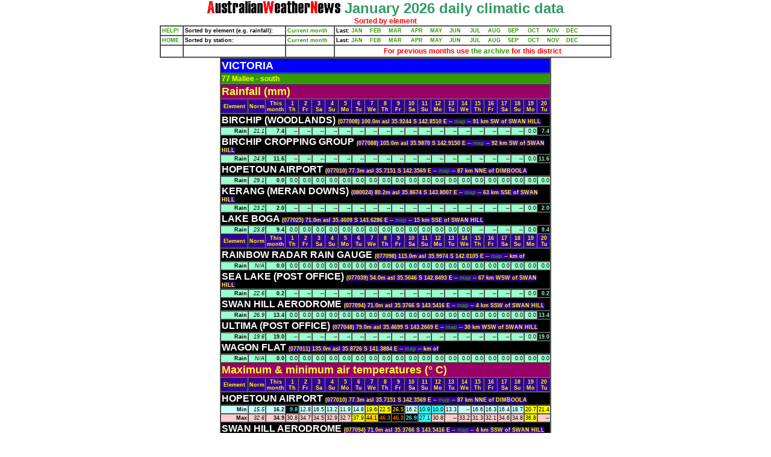

--- FILE ---
content_type: text/html
request_url: https://australianweathernews.com/data/DE1_77.HTM
body_size: 2602
content:

                                                                                                                             




<!DOCTYPE HTML PUBLIC "-//W3C//DTD HTML 4.01 Transitional//EN">
<html>
<head>
<title>77   Mallee - south: Climatic data for January 2026</title>
<meta http-equiv="Content-Type" content="text/html
 charset=iso-8859-1">
<link href="../styles/mainStyles.css" rel="stylesheet" type="text/css">
</head>
<body>
<TABLE WIDTH="100%" CELLSPACING="0" CELLPADDING="0">
  <TR>
    <TD ALIGN="CENTER" CLASS="pageHeading"> <a href="http://www.australianweathernews.com/" target="_blank"><img src="http://www.australianweathernews.com/images/AWNonlyBanner20.gif"
 width="221" height="20" border="0"></a> January 2026 daily climatic data</TD>
  </TR>
  <TR>
    <TD ALIGN="CENTER"><SPAN CLASS="standoutText">Sorted by element</SPAN></TD>
  </TR>
</TABLE>
<TABLE WIDTH="750" BORDER="1" ALIGN="CENTER" CELLPADDING="2" CELLSPACING="0">
  <TR CLASS="smallBold">
    <TD><A HREF="../daydata_help.htm" TARGET="_blank">HELP!</A></TD>
    <TD>Sorted by element (e.g. rainfall):</TD>
    <TD><A HREF="DE1_77.HTM">Current month</A></TD>
    <TD>Last: <A HREF="DE0177.HTM">JAN</A>&nbsp
&nbsp
<A HREF="DE0277.HTM">FEB</A>&nbsp
&nbsp
<A HREF="DE0377.HTM">MAR</A>
&nbsp
&nbsp
<A HREF="DE0477.HTM">APR</A>&nbsp
&nbsp
<A HREF="DE0577.HTM">MAY</A>&nbsp
&nbsp
<A HREF="DE0677.HTM">JUN</A>
&nbsp
&nbsp
<A HREF="DE0777.HTM">JUL</A>&nbsp
&nbsp
<A HREF="DE0877.HTM">AUG</A>&nbsp
&nbsp
<A HREF="DE0977.HTM">SEP</A>
&nbsp
&nbsp
<A HREF="DE1077.HTM">OCT</A>&nbsp
&nbsp
<A HREF="DE1177.HTM">NOV</A>&nbsp
&nbsp
<A HREF="DE1277.HTM">DEC</A></TD>
  </TR>
  <TR CLASS="smallBold">
    <TD><A HREF="../index.shtml">HOME</A></TD>
    <TD>Sorted by station:</TD>
    <TD><A HREF="DS1_77.HTM">Current month</A></TD>
    <TD>Last: <A HREF="DS0177.HTM">JAN</A>&nbsp
&nbsp
<A HREF="DS0277.HTM">FEB</A>&nbsp
&nbsp
<A HREF="DS0377.HTM">MAR</A>
&nbsp
&nbsp
<A HREF="DS0477.HTM">APR</A>&nbsp
&nbsp
<A HREF="DS0577.HTM">MAY</A>&nbsp
&nbsp
<A HREF="DS0677.HTM">JUN</A>
&nbsp
&nbsp
<A HREF="DS0777.HTM">JUL</A>&nbsp
&nbsp
<A HREF="DS0877.HTM">AUG</A>&nbsp
&nbsp
<A HREF="DS0977.HTM">SEP</A>
&nbsp
&nbsp
<A HREF="DS1077.HTM">OCT</A>&nbsp
&nbsp
<A HREF="DS1177.HTM">NOV</A>&nbsp
&nbsp
<A HREF="DS1277.HTM">DEC</A></TD>
  </TR>
  <TR><TD></TD><TD></TD/><TD></TD><TD ALIGN="CENTER"><SPAN CLASS="standoutText">
For previous months use<a href="archive/77/" target="_blank"> the archive </a>for this district</SPAN></TD></TR>
</TABLE>
<table width="400" border="1" align="center" cellpadding="1" cellspacing="0">
  <tr bgcolor="#0000FF">
    <td colspan="23" class="newsHeadline"><strong><font color="#FFFFFF">VICTORIA</font></strong></td>
  </tr>
  <tr bgcolor="#339900">
    <td colspan="23"><span class="distHeader"><strong>77   Mallee - south</strong></span> </td>
  </tr>
    <tr BGCOLOR="#990066">
    <td colspan="23" CLASS="newsHeadline"><FONT COLOR="#FFFF33"><A NAME="rain"></A>Rainfall (mm)</FONT></td>
 </tr>
 <tr class="smallBoldYellow">
  <td>Element</td>
  <td>Norm</td>
  <td>This month</td>
  <td>1<br>Th</td>
  <td>2<br>Fr</td>
  <td>3<br>Sa</td>
  <td>4<br>Su</td>
  <td>5<br>Mo</td>
  <td>6<br>Tu</td>
  <td>7<br>We</td>
  <td>8<br>Th</td>
  <td>9<br>Fr</td>
  <td>10<br>Sa</td>
  <td>11<br>Su</td>
  <td>12<br>Mo</td>
  <td>13<br>Tu</td>
  <td>14<br>We</td>
  <td>15<br>Th</td>
  <td>16<br>Fr</td>
  <td>17<br>Sa</td>
  <td>18<br>Su</td>
  <td>19<br>Mo</td>
  <td>20<br>Tu</td>
 </tr>
 <tr>
  <td colspan="23" bgcolor="#000000"><SPAN CLASS="distStation">BIRCHIP (WOODLANDS)                     </SPAN><span class="smallBoldYellow">
(077008)  100.0m asl  35.9244 S  142.8510 E -- <a href="https://www.google.com.au/maps/place/ 35.9244S, 142.8510E" target="_blank"> map </a>
 --   91 km SW of SWAN HILL
</span></font></strong></td>
 </tr>
 <tr align="right" class="small" bgcolor="#99ffcc">
  <td><strong>Rain</strong></td>
  <td><em>21.1</em></td>
  <td><strong>7.4</strong></td>
  <td>--</td>
  <td>--</td>
  <td>--</td>
  <td>--</td>
  <td>--</td>
  <td>--</td>
  <td>--</td>
  <td>--</td>
  <td>--</td>
  <td>--</td>
  <td>--</td>
  <td>--</td>
  <td>--</td>
  <td>--</td>
  <td>--</td>
  <td>--</td>
  <td>--</td>
  <td>--</td>
  <td bgcolor="#99ffcc">   0.0</td>
  <td BORDERCOLOR="#FF0000" bgcolor="#000000"> <FONT COLOR="#99ffcc"><STRONG>   7.4</STRONG></FONT></td>
</tr>
 <tr>
  <td colspan="23" bgcolor="#000000"><SPAN CLASS="distStation">BIRCHIP CROPPING GROUP                  </SPAN><span class="smallBoldYellow">
(077088)  105.0m asl  35.9870 S  142.9150 E -- <a href="https://www.google.com.au/maps/place/ 35.9870S, 142.9150E" target="_blank"> map </a>
 --   92 km SW of SWAN HILL
</span></font></strong></td>
 </tr>
 <tr align="right" class="small" bgcolor="#99ffcc">
  <td><strong>Rain</strong></td>
  <td><em>24.9</em></td>
  <td><strong>11.6</strong></td>
  <td>--</td>
  <td>--</td>
  <td>--</td>
  <td>--</td>
  <td>--</td>
  <td>--</td>
  <td>--</td>
  <td>--</td>
  <td>--</td>
  <td>--</td>
  <td>--</td>
  <td>--</td>
  <td>--</td>
  <td>--</td>
  <td>--</td>
  <td>--</td>
  <td>--</td>
  <td>--</td>
  <td bgcolor="#99ffcc">   0.0</td>
  <td BORDERCOLOR="#FF0000" bgcolor="#000000"> <FONT COLOR="#99ffcc"><STRONG>  11.6</STRONG></FONT></td>
</tr>
 <tr>
  <td colspan="23" bgcolor="#000000"><SPAN CLASS="distStation">HOPETOUN AIRPORT                        </SPAN><span class="smallBoldYellow">
(077010)   77.3m asl  35.7151 S  142.3569 E -- <a href="https://www.google.com.au/maps/place/ 35.7151S, 142.3569E" target="_blank"> map </a>
 --   87 km NNE of DIMBOOLA
</span></font></strong></td>
 </tr>
 <tr align="right" class="small" bgcolor="#99ffcc">
  <td><strong>Rain</strong></td>
  <td><em>29.1</em></td>
  <td><strong>0.0</strong></td>
  <td bgcolor="#99ffcc">0.0   </td>
  <td bgcolor="#99ffcc">0.0   </td>
  <td bgcolor="#99ffcc">0.0   </td>
  <td bgcolor="#99ffcc">0.0   </td>
  <td bgcolor="#99ffcc">0.0   </td>
  <td bgcolor="#99ffcc">0.0   </td>
  <td bgcolor="#99ffcc">0.0   </td>
  <td bgcolor="#99ffcc">0.0   </td>
  <td bgcolor="#99ffcc">0.0   </td>
  <td bgcolor="#99ffcc">0.0   </td>
  <td bgcolor="#99ffcc">   0.0</td>
  <td bgcolor="#99ffcc">0.0   </td>
  <td bgcolor="#99ffcc">0.0   </td>
  <td bgcolor="#99ffcc">   0.0</td>
  <td bgcolor="#99ffcc">0.0   </td>
  <td bgcolor="#99ffcc">0.0   </td>
  <td bgcolor="#99ffcc">0.0   </td>
  <td bgcolor="#99ffcc">0.0   </td>
  <td bgcolor="#99ffcc">0.0   </td>
  <td bgcolor="#99ffcc">0.0   </td>
</tr>
 <tr>
  <td colspan="23" bgcolor="#000000"><SPAN CLASS="distStation">KERANG (MERAN DOWNS)                    </SPAN><span class="smallBoldYellow">
(080024)   80.2m asl  35.8674 S  143.8007 E -- <a href="https://www.google.com.au/maps/place/ 35.8674S, 143.8007E" target="_blank"> map </a>
 --   63 km SSE of SWAN HILL
</span></font></strong></td>
 </tr>
 <tr align="right" class="small" bgcolor="#99ffcc">
  <td><strong>Rain</strong></td>
  <td><em>23.2</em></td>
  <td><strong>2.0</strong></td>
  <td>--</td>
  <td>--</td>
  <td>--</td>
  <td>--</td>
  <td>--</td>
  <td>--</td>
  <td>--</td>
  <td>--</td>
  <td>--</td>
  <td>--</td>
  <td>--</td>
  <td>--</td>
  <td>--</td>
  <td>--</td>
  <td>--</td>
  <td>--</td>
  <td>--</td>
  <td>--</td>
  <td bgcolor="#99ffcc">   0.0</td>
  <td BORDERCOLOR="#FF0000" bgcolor="#000000"> <FONT COLOR="#99ffcc"><STRONG>   2.0</STRONG></FONT></td>
</tr>
 <tr>
  <td colspan="23" bgcolor="#000000"><SPAN CLASS="distStation">LAKE BOGA                               </SPAN><span class="smallBoldYellow">
(077025)   71.0m asl  35.4609 S  143.6286 E -- <a href="https://www.google.com.au/maps/place/ 35.4609S, 143.6286E" target="_blank"> map </a>
 --   15 km SSE of SWAN HILL
</span></font></strong></td>
 </tr>
 <tr align="right" class="small" bgcolor="#99ffcc">
  <td><strong>Rain</strong></td>
  <td><em>23.8</em></td>
  <td><strong>9.4</strong></td>
  <td bgcolor="#99ffcc">   0.0</td>
  <td bgcolor="#99ffcc">   0.0</td>
  <td bgcolor="#99ffcc">   0.0</td>
  <td bgcolor="#99ffcc">   0.0</td>
  <td bgcolor="#99ffcc">   0.0</td>
  <td bgcolor="#99ffcc">   0.0</td>
  <td bgcolor="#99ffcc">   0.0</td>
  <td bgcolor="#99ffcc">   0.0</td>
  <td bgcolor="#99ffcc">   0.0</td>
  <td bgcolor="#99ffcc">   0.0</td>
  <td bgcolor="#99ffcc">   0.0</td>
  <td bgcolor="#99ffcc">   0.0</td>
  <td bgcolor="#99ffcc">   0.0</td>
  <td bgcolor="#99ffcc">   0.0</td>
  <td>--</td>
  <td>--</td>
  <td>--</td>
  <td>--</td>
  <td bgcolor="#99ffcc">   0.0</td>
  <td BORDERCOLOR="#FF0000" bgcolor="#000000"> <FONT COLOR="#99ffcc"><STRONG>   9.4</STRONG></FONT></td>
</tr>
 <tr class="smallBoldYellow">
  <td>Element</td>
  <td>Norm</td>
  <td>This month</td>
  <td>1<br>Th</td>
  <td>2<br>Fr</td>
  <td>3<br>Sa</td>
  <td>4<br>Su</td>
  <td>5<br>Mo</td>
  <td>6<br>Tu</td>
  <td>7<br>We</td>
  <td>8<br>Th</td>
  <td>9<br>Fr</td>
  <td>10<br>Sa</td>
  <td>11<br>Su</td>
  <td>12<br>Mo</td>
  <td>13<br>Tu</td>
  <td>14<br>We</td>
  <td>15<br>Th</td>
  <td>16<br>Fr</td>
  <td>17<br>Sa</td>
  <td>18<br>Su</td>
  <td>19<br>Mo</td>
  <td>20<br>Tu</td>
 </tr>
 <tr>
  <td colspan="23" bgcolor="#000000"><SPAN CLASS="distStation">RAINBOW RADAR RAIN GAUGE                </SPAN><span class="smallBoldYellow">
(077098)  115.0m asl  35.9974 S  142.0105 E -- <a href="https://www.google.com.au/maps/place/ 35.9974S, 142.0105E" target="_blank"> map </a>
 --      km  of
</span></font></strong></td>
 </tr>
 <tr align="right" class="small" bgcolor="#99ffcc">
  <td><strong>Rain</strong></td>
  <td><em>N/A</em></td>
  <td><strong>0.0</strong></td>
  <td bgcolor="#99ffcc">   0.0</td>
  <td bgcolor="#99ffcc">   0.0</td>
  <td bgcolor="#99ffcc">   0.0</td>
  <td bgcolor="#99ffcc">   0.0</td>
  <td bgcolor="#99ffcc">   0.0</td>
  <td bgcolor="#99ffcc">   0.0</td>
  <td bgcolor="#99ffcc">   0.0</td>
  <td bgcolor="#99ffcc">   0.0</td>
  <td bgcolor="#99ffcc">   0.0</td>
  <td bgcolor="#99ffcc">   0.0</td>
  <td bgcolor="#99ffcc">   0.0</td>
  <td bgcolor="#99ffcc">   0.0</td>
  <td bgcolor="#99ffcc">   0.0</td>
  <td bgcolor="#99ffcc">   0.0</td>
  <td bgcolor="#99ffcc">   0.0</td>
  <td bgcolor="#99ffcc">   0.0</td>
  <td bgcolor="#99ffcc">   0.0</td>
  <td bgcolor="#99ffcc">   0.0</td>
  <td bgcolor="#99ffcc">   0.0</td>
  <td bgcolor="#99ffcc">   0.0</td>
</tr>
 <tr>
  <td colspan="23" bgcolor="#000000"><SPAN CLASS="distStation">SEA LAKE (POST OFFICE)                  </SPAN><span class="smallBoldYellow">
(077039)   54.0m asl  35.5046 S  142.8493 E -- <a href="https://www.google.com.au/maps/place/ 35.5046S, 142.8493E" target="_blank"> map </a>
 --   67 km WSW of SWAN HILL
</span></font></strong></td>
 </tr>
 <tr align="right" class="small" bgcolor="#99ffcc">
  <td><strong>Rain</strong></td>
  <td><em>22.6</em></td>
  <td><strong>0.2</strong></td>
  <td>--</td>
  <td>--</td>
  <td>--</td>
  <td>--</td>
  <td>--</td>
  <td>--</td>
  <td>--</td>
  <td>--</td>
  <td>--</td>
  <td>--</td>
  <td>--</td>
  <td>--</td>
  <td>--</td>
  <td>--</td>
  <td>--</td>
  <td>--</td>
  <td>--</td>
  <td>--</td>
  <td bgcolor="#99ffcc">   0.0</td>
  <td BORDERCOLOR="#FF0000" bgcolor="#000000"> <FONT COLOR="#99ffcc"><STRONG>   0.2</STRONG></FONT></td>
</tr>
 <tr>
  <td colspan="23" bgcolor="#000000"><SPAN CLASS="distStation">SWAN HILL AERODROME                     </SPAN><span class="smallBoldYellow">
(077094)   71.0m asl  35.3766 S  143.5416 E -- <a href="https://www.google.com.au/maps/place/ 35.3766S, 143.5416E" target="_blank"> map </a>
 --    4 km SSW of SWAN HILL
</span></font></strong></td>
 </tr>
 <tr align="right" class="small" bgcolor="#99ffcc">
  <td><strong>Rain</strong></td>
  <td><em>26.9</em></td>
  <td><strong>13.4</strong></td>
  <td bgcolor="#99ffcc">0.0   </td>
  <td bgcolor="#99ffcc">0.0   </td>
  <td bgcolor="#99ffcc">0.0   </td>
  <td bgcolor="#99ffcc">0.0   </td>
  <td bgcolor="#99ffcc">0.0   </td>
  <td bgcolor="#99ffcc">0.0   </td>
  <td bgcolor="#99ffcc">0.0   </td>
  <td bgcolor="#99ffcc">0.0   </td>
  <td bgcolor="#99ffcc">0.0   </td>
  <td bgcolor="#99ffcc">0.0   </td>
  <td bgcolor="#99ffcc">0.0   </td>
  <td bgcolor="#99ffcc">0.0   </td>
  <td bgcolor="#99ffcc">0.0   </td>
  <td bgcolor="#99ffcc">0.0   </td>
  <td bgcolor="#99ffcc">0.0   </td>
  <td bgcolor="#99ffcc">0.0   </td>
  <td bgcolor="#99ffcc">0.0   </td>
  <td bgcolor="#99ffcc">0.0   </td>
  <td bgcolor="#99ffcc">0.0   </td>
  <td BORDERCOLOR="#FF0000" bgcolor="#000000"> <FONT COLOR="#99ffcc"><STRONG>13.4  </STRONG></FONT></td>
</tr>
 <tr>
  <td colspan="23" bgcolor="#000000"><SPAN CLASS="distStation">ULTIMA (POST OFFICE)                    </SPAN><span class="smallBoldYellow">
(077048)   79.0m asl  35.4699 S  143.2669 E -- <a href="https://www.google.com.au/maps/place/ 35.4699S, 143.2669E" target="_blank"> map </a>
 --   30 km WSW of SWAN HILL
</span></font></strong></td>
 </tr>
 <tr align="right" class="small" bgcolor="#99ffcc">
  <td><strong>Rain</strong></td>
  <td><em>19.6</em></td>
  <td><strong>19.0</strong></td>
  <td>--</td>
  <td>--</td>
  <td>--</td>
  <td>--</td>
  <td>--</td>
  <td>--</td>
  <td>--</td>
  <td>--</td>
  <td>--</td>
  <td>--</td>
  <td>--</td>
  <td>--</td>
  <td>--</td>
  <td>--</td>
  <td>--</td>
  <td>--</td>
  <td>--</td>
  <td>--</td>
  <td bgcolor="#99ffcc">   0.0</td>
  <td BORDERCOLOR="#FF0000" bgcolor="#000000"> <FONT COLOR="#99ffcc"><STRONG>  19.0</STRONG></FONT></td>
</tr>
 <tr>
  <td colspan="23" bgcolor="#000000"><SPAN CLASS="distStation">WAGON FLAT                              </SPAN><span class="smallBoldYellow">
(077011)  135.0m asl  35.8726 S  141.3884 E -- <a href="https://www.google.com.au/maps/place/ 35.8726S, 141.3884E" target="_blank"> map </a>
 --      km  of
</span></font></strong></td>
 </tr>
 <tr align="right" class="small" bgcolor="#99ffcc">
  <td><strong>Rain</strong></td>
  <td><em>N/A</em></td>
  <td><strong>0.0</strong></td>
  <td bgcolor="#99ffcc">   0.0</td>
  <td bgcolor="#99ffcc">   0.0</td>
  <td bgcolor="#99ffcc">   0.0</td>
  <td bgcolor="#99ffcc">   0.0</td>
  <td bgcolor="#99ffcc">   0.0</td>
  <td bgcolor="#99ffcc">   0.0</td>
  <td bgcolor="#99ffcc">   0.0</td>
  <td bgcolor="#99ffcc">   0.0</td>
  <td bgcolor="#99ffcc">   0.0</td>
  <td bgcolor="#99ffcc">   0.0</td>
  <td bgcolor="#99ffcc">   0.0</td>
  <td bgcolor="#99ffcc">   0.0</td>
  <td bgcolor="#99ffcc">   0.0</td>
  <td bgcolor="#99ffcc">   0.0</td>
  <td bgcolor="#99ffcc">   0.0</td>
  <td bgcolor="#99ffcc">   0.0</td>
  <td bgcolor="#99ffcc">   0.0</td>
  <td bgcolor="#99ffcc">   0.0</td>
  <td bgcolor="#99ffcc">   0.0</td>
  <td bgcolor="#99ffcc">   0.0</td>
</tr>
    <tr BGCOLOR="#990066">
    <td colspan="23"  CLASS="newsHeadline"><FONT COLOR="#FFFF33"><A NAME="temps"></A>Maximum &amp
 minimum air temperatures (&deg
C)</FONT></td>
 </tr>
 <tr class="smallBoldYellow">
  <td>Element</td>
  <td>Norm</td>
  <td>This month</td>
  <td>1<br>Th</td>
  <td>2<br>Fr</td>
  <td>3<br>Sa</td>
  <td>4<br>Su</td>
  <td>5<br>Mo</td>
  <td>6<br>Tu</td>
  <td>7<br>We</td>
  <td>8<br>Th</td>
  <td>9<br>Fr</td>
  <td>10<br>Sa</td>
  <td>11<br>Su</td>
  <td>12<br>Mo</td>
  <td>13<br>Tu</td>
  <td>14<br>We</td>
  <td>15<br>Th</td>
  <td>16<br>Fr</td>
  <td>17<br>Sa</td>
  <td>18<br>Su</td>
  <td>19<br>Mo</td>
  <td>20<br>Tu</td>
 </tr>
 <tr>
  <td colspan="23" bgcolor="#000000"><SPAN CLASS="distStation">HOPETOUN AIRPORT                        </SPAN><span class="smallBoldYellow">
(077010)   77.3m asl  35.7151 S  142.3569 E -- <a href="https://www.google.com.au/maps/place/ 35.7151S, 142.3569E" target="_blank"> map </a>
 --   87 km NNE of DIMBOOLA
</span></font></strong></td>
 </tr>
 <tr align="right" class="small" bgcolor="#ccffff">
  <td><strong>Min</strong></td>
  <td><em>15.5</em></td>
  <td><strong>16.2</strong></td>
  <td BORDERCOLOR="#0033FF" bgcolor="#000000"> <FONT COLOR="#33ffff"><STRONG> 9.8  </STRONG></FONT></td>
  <td bgcolor="#ccffff"> 12.8 </td>
  <td bgcolor="#ccffff"> 16.5 </td>
  <td bgcolor="#ccffff"> 13.2 </td>
  <td bgcolor="#ccffff"> 11.9 </td>
  <td bgcolor="#ccffff"> 14.8 </td>
  <td bgcolor="#ffff00"> 19.6 </td>
  <td bgcolor="#ffff00"> 22.5 </td>
  <td BORDERCOLOR="#FF0000" bgcolor="#000000"> <FONT COLOR="#ffcc00"><STRONG> 26.5 </STRONG></FONT></td>
  <td bgcolor="#ccffff"> 16.2 </td>
  <td bgcolor="#33ffff"> 10.9 </td>
  <td bgcolor="#33ffff"> 10.0 </td>
  <td bgcolor="#ccffff"> 13.3 </td>
  <td>--</td>
  <td bgcolor="#ccffff"> 16.6 </td>
  <td bgcolor="#ccffff"> 16.3 </td>
  <td bgcolor="#ccffff"> 16.4 </td>
  <td bgcolor="#ccffff"> 18.7 </td>
  <td bgcolor="#ffff00"> 20.7 </td>
  <td bgcolor="#ffff00"> 21.4 </td>
</tr>
 <tr align="right" class="small" bgcolor="#ffcccc">
  <td><strong>Max</strong></td>
  <td><em>32.6</em></td>
  <td><strong>34.9</strong></td>
  <td bgcolor="#ffcccc"> 30.8 </td>
  <td bgcolor="#ffcccc"> 34.7 </td>
  <td bgcolor="#ffcccc"> 34.5 </td>
  <td bgcolor="#ffcccc"> 32.9 </td>
  <td bgcolor="#ffcccc"> 32.7 </td>
  <td bgcolor="#ffff00"> 37.9 </td>
  <td bgcolor="#ffcc00"> 44.1 </td>
  <td BORDERCOLOR="#FF0000" bgcolor="#000000"> <FONT COLOR="#ff6600"><STRONG> 46.3 </STRONG></FONT></td>
  <td BORDERCOLOR="#FF0000" bgcolor="#000000"> <FONT COLOR="#ff6600"><STRONG> 46.3 </STRONG></FONT></td>
  <td BORDERCOLOR="#0033FF" bgcolor="#000000"> <FONT COLOR="#33ffff"><STRONG> 26.9 </STRONG></FONT></td>
  <td bgcolor="#33ffff"> 27.1 </td>
  <td bgcolor="#ffcccc"> 30.8 </td>
  <td>--</td>
  <td bgcolor="#ffcccc"> 33.2 </td>
  <td bgcolor="#ffcccc"> 31.3 </td>
  <td bgcolor="#ffcccc"> 32.1 </td>
  <td bgcolor="#ffcccc"> 34.6 </td>
  <td bgcolor="#ffcccc"> 34.8 </td>
  <td bgcolor="#ffff00"> 36.8 </td>
  <td>--</td>
</tr>
 <tr>
  <td colspan="23" bgcolor="#000000"><SPAN CLASS="distStation">SWAN HILL AERODROME                     </SPAN><span class="smallBoldYellow">
(077094)   71.0m asl  35.3766 S  143.5416 E -- <a href="https://www.google.com.au/maps/place/ 35.3766S, 143.5416E" target="_blank"> map </a>
 --    4 km SSW of SWAN HILL
</span></font></strong></td>
 </tr>
 <tr align="right" class="small" bgcolor="#ccffff">
  <td><strong>Min</strong></td>
  <td><em>16.3</em></td>
  <td><strong>17.0</strong></td>
  <td bgcolor="#33ffff"> 10.0 </td>
  <td bgcolor="#ccffff"> 15.4 </td>
  <td bgcolor="#ccffff"> 20.0 </td>
  <td bgcolor="#ccffff"> 16.1 </td>
  <td bgcolor="#ccffff"> 13.9 </td>
  <td bgcolor="#ccffff"> 14.7 </td>
  <td bgcolor="#ccffff"> 19.8 </td>
  <td bgcolor="#ffff00"> 22.2 </td>
  <td BORDERCOLOR="#FF0000" bgcolor="#000000"> <FONT COLOR="#ff6600"><STRONG> 28.8 </STRONG></FONT></td>
  <td bgcolor="#ccffff"> 18.3 </td>
  <td bgcolor="#33ffff"> 11.9 </td>
  <td BORDERCOLOR="#0033FF" bgcolor="#000000"> <FONT COLOR="#33ffff"><STRONG> 9.5  </STRONG></FONT></td>
  <td bgcolor="#ccffff"> 14.5 </td>
  <td bgcolor="#ccffff"> 13.6 </td>
  <td bgcolor="#ccffff"> 17.2 </td>
  <td bgcolor="#ccffff"> 15.7 </td>
  <td bgcolor="#ccffff"> 18.5 </td>
  <td bgcolor="#ccffff"> 19.5 </td>
  <td bgcolor="#ccffff"> 19.8 </td>
  <td bgcolor="#ccffff"> 20.2 </td>
</tr>
 <tr align="right" class="small" bgcolor="#ffcccc">
  <td><strong>Max</strong></td>
  <td><em>33.3</em></td>
  <td><strong>35.5</strong></td>
  <td bgcolor="#ffcccc"> 31.5 </td>
  <td bgcolor="#ffcccc"> 34.9 </td>
  <td bgcolor="#ffff00"> 37.6 </td>
  <td bgcolor="#ffcccc"> 34.8 </td>
  <td bgcolor="#ffcccc"> 33.6 </td>
  <td bgcolor="#ffff00"> 38.9 </td>
  <td bgcolor="#ffcc00"> 43.8 </td>
  <td BORDERCOLOR="#FF0000" bgcolor="#000000"> <FONT COLOR="#ff6600"><STRONG> 46.0 </STRONG></FONT></td>
  <td bgcolor="#ff6600"> 45.8 </td>
  <td bgcolor="#33ffff"> 28.4 </td>
  <td BORDERCOLOR="#0033FF" bgcolor="#000000"> <FONT COLOR="#33ffff"><STRONG> 27.4 </STRONG></FONT></td>
  <td bgcolor="#ffcccc"> 32.4 </td>
  <td bgcolor="#ffcccc"> 35.1 </td>
  <td bgcolor="#ffcccc"> 35.0 </td>
  <td bgcolor="#ffcccc"> 33.0 </td>
  <td bgcolor="#ffcccc"> 32.7 </td>
  <td bgcolor="#ffcccc"> 34.1 </td>
  <td bgcolor="#ffcccc"> 34.1 </td>
  <td bgcolor="#ffcccc"> 35.7 </td>
  <td>--</td>
</tr>
    <tr BGCOLOR="#990066">
    <td colspan="23"  CLASS="newsHeadline"><FONT COLOR="#FFFF33"><A NAME="wind"></A>Wind maximum gust (km/h)<sup>hour of occurrence</sup> and daily windrun (km)</FONT></td>
 </tr>
 <tr class="smallBoldYellow">
  <td>Element</td>
  <td>Norm</td>
  <td>This month</td>
  <td>1<br>Th</td>
  <td>2<br>Fr</td>
  <td>3<br>Sa</td>
  <td>4<br>Su</td>
  <td>5<br>Mo</td>
  <td>6<br>Tu</td>
  <td>7<br>We</td>
  <td>8<br>Th</td>
  <td>9<br>Fr</td>
  <td>10<br>Sa</td>
  <td>11<br>Su</td>
  <td>12<br>Mo</td>
  <td>13<br>Tu</td>
  <td>14<br>We</td>
  <td>15<br>Th</td>
  <td>16<br>Fr</td>
  <td>17<br>Sa</td>
  <td>18<br>Su</td>
  <td>19<br>Mo</td>
  <td>20<br>Tu</td>
 </tr>
 <tr>
  <td colspan="23" bgcolor="#000000"><SPAN CLASS="distStation">HOPETOUN AIRPORT                        </SPAN><span class="smallBoldYellow">
(077010)   77.3m asl  35.7151 S  142.3569 E -- <a href="https://www.google.com.au/maps/place/ 35.7151S, 142.3569E" target="_blank"> map </a>
 --   87 km NNE of DIMBOOLA
</span></font></strong></td>
 </tr>
 <tr align="right" class="small" bgcolor="#ff99ff">
  <td><strong>Gust</strong></td>
  <td><em>111.0</em></td>
  <td><strong>93.0</strong></td>
  <td bgcolor="#ff99ff"> 41<SUP>16</SUP></td>
  <td bgcolor="#ff99ff"> 30<SUP>23</SUP></td>
  <td bgcolor="#ff99ff"> 48<SUP>15</SUP></td>
  <td bgcolor="#ff99ff"> 48<SUP>20</SUP></td>
  <td bgcolor="#ff99ff"> 41<SUP>00</SUP></td>
  <td bgcolor="#ff99ff"> 34<SUP>00</SUP></td>
  <td bgcolor="#ff33ff"> 63<SUP>14</SUP></td>
  <td bgcolor="#ff33ff"> 68<SUP>15</SUP></td>
  <td BORDERCOLOR="#FF0000" bgcolor="#000000"> <FONT COLOR="#ff0099"><STRONG> 93<SUP>16</SUP></STRONG></FONT></td>
  <td bgcolor="#ff99ff"> 61<SUP>15</SUP></td>
  <td>--<SUP>--</SUP></td>
  <td bgcolor="#ff99ff"> 35<SUP>23</SUP></td>
  <td>--<SUP>--</SUP></td>
  <td bgcolor="#ff99ff"> 41<SUP>01</SUP></td>
  <td bgcolor="#ff99ff"> 59<SUP>19</SUP></td>
  <td bgcolor="#ff99ff"> 57<SUP>15</SUP></td>
  <td bgcolor="#ff99ff"> 46<SUP>10</SUP></td>
  <td bgcolor="#ff99ff"> 46<SUP>08</SUP></td>
  <td bgcolor="#ff99ff"> 54<SUP>21</SUP></td>
  <td>--<SUP>--</SUP></td>
</tr>
 <tr align="right" class="small" bgcolor="#ff99ff">
  <td><strong>Wind>3m</strong></td>
  <td><em>405.4</em></td>
  <td><strong>459.6</strong></td>
  <td bgcolor="#ff0099">  587 </td>
  <td bgcolor="#ff99ff">  450 </td>
  <td bgcolor="#ff99ff">  194 </td>
  <td bgcolor="#ff99ff">  414 </td>
  <td bgcolor="#ff99ff">  449 </td>
  <td bgcolor="#ff99ff">  370 </td>
  <td BORDERCOLOR="#0033FF" bgcolor="#000000"> <FONT COLOR="#ff99ff"><STRONG>  176 </STRONG></FONT></td>
  <td bgcolor="#ff99ff">  457 </td>
  <td bgcolor="#ff33ff">  485 </td>
  <td BORDERCOLOR="#FF0000" bgcolor="#000000"> <FONT COLOR="#ff0099"><STRONG>  779 </STRONG></FONT></td>
  <td>--</td>
  <td bgcolor="#ff99ff">  450 </td>
  <td bgcolor="#ff99ff">  344 </td>
  <td>--</td>
  <td bgcolor="#ff99ff">  299 </td>
  <td bgcolor="#ff0099">  640 </td>
  <td bgcolor="#ff0099">  637 </td>
  <td bgcolor="#ff99ff">  444 </td>
  <td bgcolor="#ff33ff">  505 </td>
  <td bgcolor="#ff0099">  593 </td>
</tr>
 <tr>
  <td colspan="23" bgcolor="#000000"><SPAN CLASS="distStation">SWAN HILL AERODROME                     </SPAN><span class="smallBoldYellow">
(077094)   71.0m asl  35.3766 S  143.5416 E -- <a href="https://www.google.com.au/maps/place/ 35.3766S, 143.5416E" target="_blank"> map </a>
 --    4 km SSW of SWAN HILL
</span></font></strong></td>
 </tr>
 <tr align="right" class="small" bgcolor="#ff99ff">
  <td><strong>Gust</strong></td>
  <td><em>131.0</em></td>
  <td><strong>76.0</strong></td>
  <td bgcolor="#ff99ff"> 48<SUP>13</SUP></td>
  <td bgcolor="#ff99ff"> 35<SUP>00</SUP></td>
  <td bgcolor="#ff99ff"> 48<SUP>17</SUP></td>
  <td bgcolor="#ff99ff"> 44<SUP>15</SUP></td>
  <td bgcolor="#ff99ff"> 41<SUP>00</SUP></td>
  <td bgcolor="#ff99ff"> 28<SUP>15</SUP></td>
  <td bgcolor="#ff99ff"> 44<SUP>13</SUP></td>
  <td bgcolor="#ff99ff"> 61<SUP>10</SUP></td>
  <td bgcolor="#ff33ff"> 67<SUP>18</SUP></td>
  <td bgcolor="#ff99ff"> 55<SUP>08</SUP></td>
  <td bgcolor="#ff99ff"> 48<SUP>09</SUP></td>
  <td bgcolor="#ff99ff"> 37<SUP>15</SUP></td>
  <td bgcolor="#ff99ff"> 43<SUP>22</SUP></td>
  <td bgcolor="#ff99ff"> 34<SUP>00</SUP></td>
  <td bgcolor="#ff99ff"> 50<SUP>18</SUP></td>
  <td bgcolor="#ff99ff"> 48<SUP>14</SUP></td>
  <td bgcolor="#ff99ff"> 46<SUP>00</SUP></td>
  <td bgcolor="#ff99ff"> 48<SUP>14</SUP></td>
  <td BORDERCOLOR="#FF0000" bgcolor="#000000"> <FONT COLOR="#ff33ff"><STRONG> 76<SUP>21</SUP></STRONG></FONT></td>
  <td>--<SUP>--</SUP></td>
</tr>
 <tr align="right" class="small" bgcolor="#ff99ff">
  <td><strong>Wind>3m</strong></td>
  <td><em>385.7</em></td>
  <td><strong>428.8</strong></td>
  <td bgcolor="#ff33ff">  471 </td>
  <td bgcolor="#ff99ff">  414 </td>
  <td bgcolor="#ff99ff">  257 </td>
  <td bgcolor="#ff99ff">  411 </td>
  <td bgcolor="#ff99ff">  423 </td>
  <td bgcolor="#ff99ff">  371 </td>
  <td BORDERCOLOR="#0033FF" bgcolor="#000000"> <FONT COLOR="#ff99ff"><STRONG>  189 </STRONG></FONT></td>
  <td bgcolor="#ff99ff">  360 </td>
  <td bgcolor="#ff0099">  600 </td>
  <td BORDERCOLOR="#FF0000" bgcolor="#000000"> <FONT COLOR="#ff0099"><STRONG>  747 </STRONG></FONT></td>
  <td bgcolor="#ff0099">  571 </td>
  <td bgcolor="#ff99ff">  417 </td>
  <td bgcolor="#ff99ff">  297 </td>
  <td bgcolor="#ff99ff">  378 </td>
  <td bgcolor="#ff99ff">  313 </td>
  <td bgcolor="#ff33ff">  453 </td>
  <td bgcolor="#ff0099">  543 </td>
  <td bgcolor="#ff33ff">  446 </td>
  <td bgcolor="#ff33ff">  468 </td>
  <td bgcolor="#ff33ff">  446 </td>
</tr>
    <tr BGCOLOR="#990066">
 </tr>
</table>
<P>Updated: 04:37utc, 20/01/26 </P>
</body>
</html>
